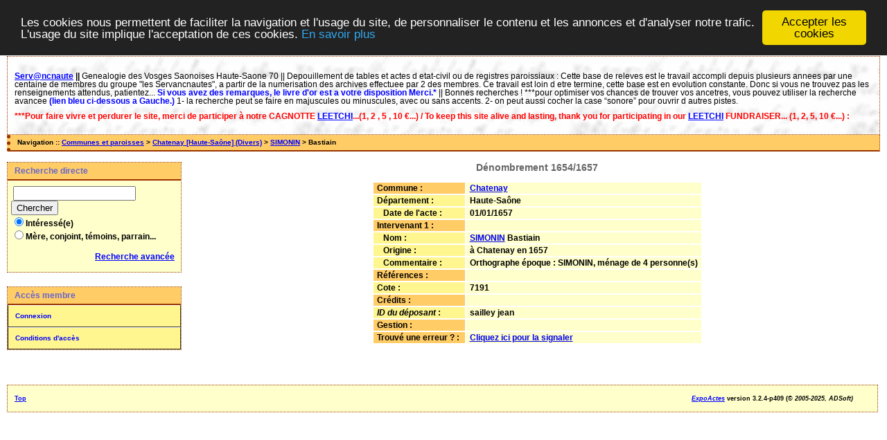

--- FILE ---
content_type: text/html; charset=UTF-8
request_url: http://www.servancnaute.fr/actes3/acte_bans.php?xid=28760&xct=6278
body_size: 2704
content:
<!DOCTYPE html PUBLIC "-//W3C//DTD XHTML 1.0 Transitional//EN" "http://www.w3.org/TR/xhtml1/DTD/xhtml1-transitional.dtd">
<html xmlns="http://www.w3.org/1999/xhtml">
<head>
<link rel="shortcut icon" href="/actes3/img/favicon.ico" type="image/x-icon" />
<link rel="stylesheet" href="/actes3/tools/css/actes.css" type="text/css" />
<link rel="stylesheet" href="/actes3/_config/actes.css" type="text/css" />
<link rel="stylesheet" href="/actes3/tools/css/actes_print.css" type="text/css"  media="print" />
<script type="text/javascript">
  		window.cookieconsent_options = {
  			"message":"Les cookies nous permettent de faciliter la navigation et l'usage du site, de personnaliser le contenu et les annonces et d'analyser notre trafic. L'usage du site implique l'acceptation de ces cookies.",
  			"dismiss":"Accepter les cookies",
  			"learnMore":"En savoir plus",
  			"link":"http://www.allaboutcookies.org/fr/",
  			"theme":"dark-top"};</script><script type="text/javascript" src="/actes3/tools/js/cookieconsent.min.js"></script><title>Dénombrement 1654/1657 : SIMONIN Bastiain</title>
<meta http-equiv="Content-Type" content="text/html; charset=UTF-8" />
<meta name="expires" content="never" />
<meta name="revisit-after" content="15 days" />
<meta name="robots" content="index, nofollow" />
<meta name="description" content=" Dénombrement 1654/1657 : SIMONIN Bastiain" />
<meta name="keywords" content="généalogie, dépouillement, actes, tables, patronymes, BMS, NMD, commune, paroisse, Dénombrement 1654/1657 : SIMONIN Bastiain" />
<meta name="generator" content="ExpoActes" />

</head>
<body id="acte_bans"  >
<div id="top" class="entete"><div class="bandeau">
<p style="line-height: 100%">
<strong><a href="http://www.servancnaute.fr/">Serv@ncnaute</a> <font face="Arial"> ||
</font> </strong>
<font face="Arial">
Genealogie des Vosges Saonoises Haute-Saone 70 || Depouillement de tables et actes d etat-civil ou de registres paroissiaux : Cette base de releves est le
travail accompli depuis plusieurs annees par une centaine de membres du groupe &quot;les Servancnautes&quot;, a partir de la numerisation des archives effectuee par 2 des 
membres. Ce travail est loin d etre termine, cette base est en evolution constante. Donc si vous ne trouvez pas les renseignements attendus, patientez...
<b><font color="#0000FF">Si vous avez des remarques, le livre d'or est a votre disposition Merci.*</font></b>
|| Bonnes recherches !
***pour optimiser vos chances de trouver vos ancetres, </font>
<font face="Arial">vous pouvez utiliser   la recherche avancee <b>
<font color="#0000FF">(lien bleu ci-dessous a Gauche.)</font></b></font> 
<font face="Arial"> 1- la recherche peut se faire en majuscules ou minuscules, avec ou sans   accents.  2- on peut aussi cocher la case &ldquo;sonore&rdquo; pour ouvrir d autres   pistes.</p> <p><font color="#FF0000"> <b>***Pour faire vivre et perdurer le site, merci de participer à notre <b>CAGNOTTE</b> <a target="_blank" href="https://www.leetchi.com/fr/c/contribution-aux-servncnautesgenealogie-6834787?utm_source=copylink&utm_medium=social_sharing"><font color="#0000FF">LEETCHI</font></a>...(1, 2 , 5 , 10 €...) / To keep this site alive and lasting, thank you for participating in our <a target="_blank" href="https://www.leetchi.com/fr/c/contribution-aux-servncnautesgenealogie-6834787?utm_source=copylink&utm_medium=social_sharing"><font color="#0000FF">LEETCHI</font></a> FUNDRAISER... (1, 2, 5, 10 €...) : </font></p> </div>
</div>
<div class="navigation">Navigation :: <a href="/actes3/index.php">Communes et paroisses</a>
 &gt; <a href="/actes3/tab_bans.php?args=Chatenay+%5BHaute-Sa%C3%B4ne%5D">Chatenay [Haute-Saône] (Divers)</a> &gt; <a href="/actes3/tab_bans.php?args=Chatenay+%5BHaute-Sa%C3%B4ne%5D,SIMONIN">SIMONIN</a> &gt; Bastiain
</div>
<div id="col_menu">
<div class="menu_zone">
<div class="menu_titre">Recherche directe</div>
<form class="form_rech" name="recherche" method="post" action="/actes3/chercher.php">
&nbsp;<input type="text" name="achercher" />
&nbsp;<input type="submit" name="Submit" value="Chercher" />
<br /><input type="radio" name="zone" value="1" checked="checked" />Intéressé(e) 
<br /><input type="radio" name="zone" value="2" />Mère, conjoint, témoins, parrain...
<input type="hidden" name="direct" value="1" />
<input type="hidden" name="debug" value="" />
<div class="menuTexte" align="right"><dl><dd><a href="/actes3/rechavancee.php">Recherche avancée</a>&nbsp; &nbsp;</dd></dl></div></form>
</div>
<div class="menu_zone">
<div class="menu_titre">Accès membre</div>
<div class="menuCorps"><dl>
<dt><a href="/actes3/login.php">Connexion</a></dt><!-- D => 01/09/2024 -->
<dt><a href="/actes3/acces.php">Conditions d'accès</a></dt>
</dl></div>
</div>
<div class="pub_menu">
</div>
</div>
<div id="col_main">
<h2>Dénombrement 1654/1657</h2><table summary="Fiche détaillée"><tr><td class="fich2"><strong>Commune</strong>&nbsp;:&nbsp;</td><td class="fich1"><a href="tab_bans.php?args=Chatenay+%5BHaute-Sa%C3%B4ne%5D"><strong>Chatenay</strong></a></td></tr>
<tr><td class="fich0">Département&nbsp;:&nbsp;</td><td class="fich1"><strong>Haute-Saône</strong></td></tr>
<tr><td class="fich0">&nbsp;&nbsp;&nbsp;Date de l'acte&nbsp;:&nbsp;</td><td class="fich1"><strong>01/01/1657</strong></td></tr>
<tr><td class="fich2"><strong>Intervenant 1</strong>&nbsp;:&nbsp;</td><td class="fich1"><strong></strong></td></tr>
<tr><td class="fich0">&nbsp;&nbsp;&nbsp;Nom&nbsp;:&nbsp;</td><td class="fich1"><a href="tab_bans.php?args=Chatenay+%5BHaute-Sa%C3%B4ne%5D,SIMONIN"><strong>SIMONIN</strong></a> <strong>Bastiain</strong></td></tr>
<tr><td class="fich0">&nbsp;&nbsp;&nbsp;Origine&nbsp;:&nbsp;</td><td class="fich1">à Chatenay en 1657</td></tr>
<tr><td class="fich0">&nbsp;&nbsp;&nbsp;Commentaire&nbsp;:&nbsp;</td><td class="fich1">Orthographe époque : SIMONIN, ménage de 4 personne(s)</td></tr>
<tr><td class="fich2"><strong>Références</strong>&nbsp;:&nbsp;</td><td class="fich1"><strong></strong></td></tr>
<tr><td class="fich0">Cote&nbsp;:&nbsp;</td><td class="fich1">7191</td></tr>
<tr><td class="fich2"><strong>Crédits</strong>&nbsp;:&nbsp;</td><td class="fich1"><strong></strong></td></tr>
<tr><td class="fich0"><em>ID du déposant</em>&nbsp;:&nbsp;</td><td class="fich1">sailley jean</td></tr>
<tr><td class="fich2"><strong>Gestion</strong>&nbsp;:&nbsp;</td><td class="fich1"><strong></strong></td></tr>
<tr><td class="fich2"><strong>Trouvé une erreur ?</strong>&nbsp;:&nbsp;</td><td class="fich1"><a href="/actes3/signal_erreur.php?xty=V&amp;xid=28760&amp;xct=6278" target="_blank">Cliquez ici pour la signaler</a></td></tr>
</table></div><div id="pied_page2" class="pied_page2"><div id="totop2" class="totop2"><p class="totop2"><strong><a href="#top">Top</a></strong> &nbsp; </p></div><div id="texte_pied2" class="texte_pied2"><p class="texte_pied2"></p></div><div id="copyright2" class="copyright2"><p class="copyright2"><em><a href="http://expocartes.monrezo.be/">ExpoActes</a></em> version 3.2.4-p409 (&copy;<em> 2005-2025, ADSoft)</em></p></div></div></body>
</html>
